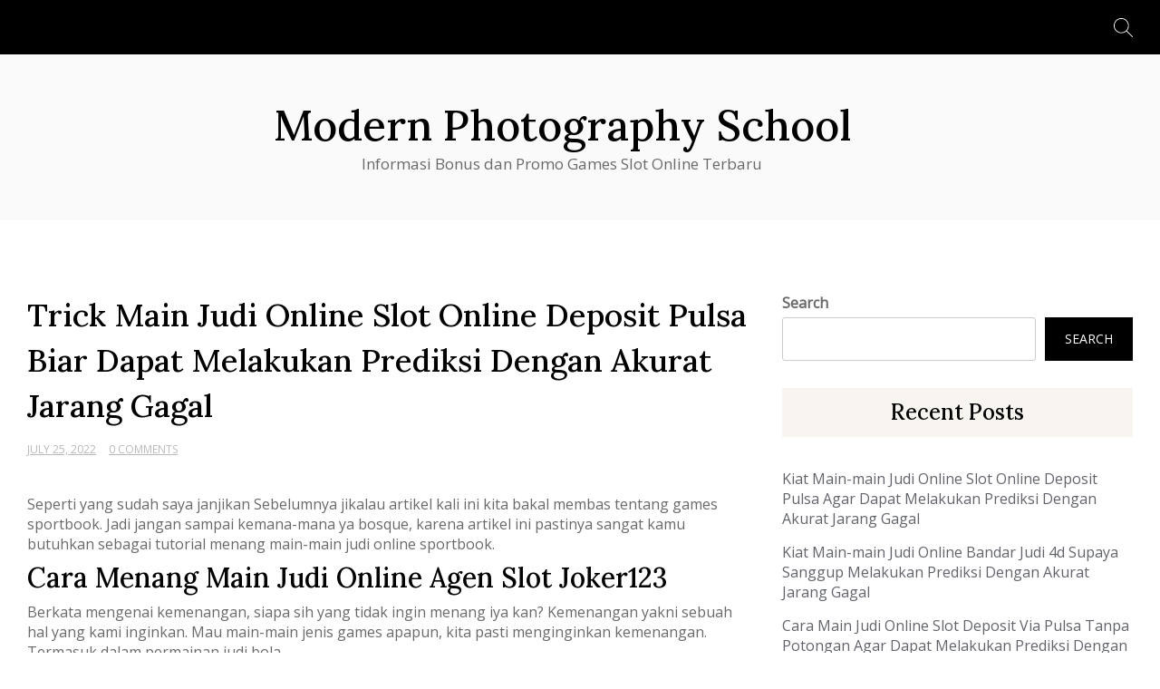

--- FILE ---
content_type: text/html; charset=UTF-8
request_url: https://modernphotographyschool.com/trick-main-judi-online-slot-online-deposit-pulsa-biar-dapat-melakukan-prediksi-dengan-akurat-jarang-gagal/
body_size: 8629
content:
<!doctype html>
<html lang="en-US">
<head>
	<meta charset="UTF-8">
	<meta name="viewport" content="width=device-width, initial-scale=1">
	<link rel="profile" href="https://gmpg.org/xfn/11">

	<title>Trick Main Judi Online Slot Online Deposit Pulsa Biar Dapat Melakukan Prediksi Dengan Akurat Jarang Gagal &#8211; Modern Photography School</title>
<meta name='robots' content='max-image-preview:large' />
	<style>img:is([sizes="auto" i], [sizes^="auto," i]) { contain-intrinsic-size: 3000px 1500px }</style>
	<link rel='dns-prefetch' href='//fonts.googleapis.com' />
<link rel="alternate" type="application/rss+xml" title="Modern Photography School &raquo; Feed" href="https://modernphotographyschool.com/feed/" />
<link rel="alternate" type="application/rss+xml" title="Modern Photography School &raquo; Comments Feed" href="https://modernphotographyschool.com/comments/feed/" />
<script>
window._wpemojiSettings = {"baseUrl":"https:\/\/s.w.org\/images\/core\/emoji\/16.0.1\/72x72\/","ext":".png","svgUrl":"https:\/\/s.w.org\/images\/core\/emoji\/16.0.1\/svg\/","svgExt":".svg","source":{"concatemoji":"https:\/\/modernphotographyschool.com\/wp-includes\/js\/wp-emoji-release.min.js?ver=6.8.3"}};
/*! This file is auto-generated */
!function(s,n){var o,i,e;function c(e){try{var t={supportTests:e,timestamp:(new Date).valueOf()};sessionStorage.setItem(o,JSON.stringify(t))}catch(e){}}function p(e,t,n){e.clearRect(0,0,e.canvas.width,e.canvas.height),e.fillText(t,0,0);var t=new Uint32Array(e.getImageData(0,0,e.canvas.width,e.canvas.height).data),a=(e.clearRect(0,0,e.canvas.width,e.canvas.height),e.fillText(n,0,0),new Uint32Array(e.getImageData(0,0,e.canvas.width,e.canvas.height).data));return t.every(function(e,t){return e===a[t]})}function u(e,t){e.clearRect(0,0,e.canvas.width,e.canvas.height),e.fillText(t,0,0);for(var n=e.getImageData(16,16,1,1),a=0;a<n.data.length;a++)if(0!==n.data[a])return!1;return!0}function f(e,t,n,a){switch(t){case"flag":return n(e,"\ud83c\udff3\ufe0f\u200d\u26a7\ufe0f","\ud83c\udff3\ufe0f\u200b\u26a7\ufe0f")?!1:!n(e,"\ud83c\udde8\ud83c\uddf6","\ud83c\udde8\u200b\ud83c\uddf6")&&!n(e,"\ud83c\udff4\udb40\udc67\udb40\udc62\udb40\udc65\udb40\udc6e\udb40\udc67\udb40\udc7f","\ud83c\udff4\u200b\udb40\udc67\u200b\udb40\udc62\u200b\udb40\udc65\u200b\udb40\udc6e\u200b\udb40\udc67\u200b\udb40\udc7f");case"emoji":return!a(e,"\ud83e\udedf")}return!1}function g(e,t,n,a){var r="undefined"!=typeof WorkerGlobalScope&&self instanceof WorkerGlobalScope?new OffscreenCanvas(300,150):s.createElement("canvas"),o=r.getContext("2d",{willReadFrequently:!0}),i=(o.textBaseline="top",o.font="600 32px Arial",{});return e.forEach(function(e){i[e]=t(o,e,n,a)}),i}function t(e){var t=s.createElement("script");t.src=e,t.defer=!0,s.head.appendChild(t)}"undefined"!=typeof Promise&&(o="wpEmojiSettingsSupports",i=["flag","emoji"],n.supports={everything:!0,everythingExceptFlag:!0},e=new Promise(function(e){s.addEventListener("DOMContentLoaded",e,{once:!0})}),new Promise(function(t){var n=function(){try{var e=JSON.parse(sessionStorage.getItem(o));if("object"==typeof e&&"number"==typeof e.timestamp&&(new Date).valueOf()<e.timestamp+604800&&"object"==typeof e.supportTests)return e.supportTests}catch(e){}return null}();if(!n){if("undefined"!=typeof Worker&&"undefined"!=typeof OffscreenCanvas&&"undefined"!=typeof URL&&URL.createObjectURL&&"undefined"!=typeof Blob)try{var e="postMessage("+g.toString()+"("+[JSON.stringify(i),f.toString(),p.toString(),u.toString()].join(",")+"));",a=new Blob([e],{type:"text/javascript"}),r=new Worker(URL.createObjectURL(a),{name:"wpTestEmojiSupports"});return void(r.onmessage=function(e){c(n=e.data),r.terminate(),t(n)})}catch(e){}c(n=g(i,f,p,u))}t(n)}).then(function(e){for(var t in e)n.supports[t]=e[t],n.supports.everything=n.supports.everything&&n.supports[t],"flag"!==t&&(n.supports.everythingExceptFlag=n.supports.everythingExceptFlag&&n.supports[t]);n.supports.everythingExceptFlag=n.supports.everythingExceptFlag&&!n.supports.flag,n.DOMReady=!1,n.readyCallback=function(){n.DOMReady=!0}}).then(function(){return e}).then(function(){var e;n.supports.everything||(n.readyCallback(),(e=n.source||{}).concatemoji?t(e.concatemoji):e.wpemoji&&e.twemoji&&(t(e.twemoji),t(e.wpemoji)))}))}((window,document),window._wpemojiSettings);
</script>
<style id='wp-emoji-styles-inline-css'>

	img.wp-smiley, img.emoji {
		display: inline !important;
		border: none !important;
		box-shadow: none !important;
		height: 1em !important;
		width: 1em !important;
		margin: 0 0.07em !important;
		vertical-align: -0.1em !important;
		background: none !important;
		padding: 0 !important;
	}
</style>
<link rel='stylesheet' id='wp-block-library-css' href='https://modernphotographyschool.com/wp-includes/css/dist/block-library/style.min.css?ver=6.8.3' media='all' />
<style id='classic-theme-styles-inline-css'>
/*! This file is auto-generated */
.wp-block-button__link{color:#fff;background-color:#32373c;border-radius:9999px;box-shadow:none;text-decoration:none;padding:calc(.667em + 2px) calc(1.333em + 2px);font-size:1.125em}.wp-block-file__button{background:#32373c;color:#fff;text-decoration:none}
</style>
<style id='global-styles-inline-css'>
:root{--wp--preset--aspect-ratio--square: 1;--wp--preset--aspect-ratio--4-3: 4/3;--wp--preset--aspect-ratio--3-4: 3/4;--wp--preset--aspect-ratio--3-2: 3/2;--wp--preset--aspect-ratio--2-3: 2/3;--wp--preset--aspect-ratio--16-9: 16/9;--wp--preset--aspect-ratio--9-16: 9/16;--wp--preset--color--black: #000000;--wp--preset--color--cyan-bluish-gray: #abb8c3;--wp--preset--color--white: #ffffff;--wp--preset--color--pale-pink: #f78da7;--wp--preset--color--vivid-red: #cf2e2e;--wp--preset--color--luminous-vivid-orange: #ff6900;--wp--preset--color--luminous-vivid-amber: #fcb900;--wp--preset--color--light-green-cyan: #7bdcb5;--wp--preset--color--vivid-green-cyan: #00d084;--wp--preset--color--pale-cyan-blue: #8ed1fc;--wp--preset--color--vivid-cyan-blue: #0693e3;--wp--preset--color--vivid-purple: #9b51e0;--wp--preset--gradient--vivid-cyan-blue-to-vivid-purple: linear-gradient(135deg,rgba(6,147,227,1) 0%,rgb(155,81,224) 100%);--wp--preset--gradient--light-green-cyan-to-vivid-green-cyan: linear-gradient(135deg,rgb(122,220,180) 0%,rgb(0,208,130) 100%);--wp--preset--gradient--luminous-vivid-amber-to-luminous-vivid-orange: linear-gradient(135deg,rgba(252,185,0,1) 0%,rgba(255,105,0,1) 100%);--wp--preset--gradient--luminous-vivid-orange-to-vivid-red: linear-gradient(135deg,rgba(255,105,0,1) 0%,rgb(207,46,46) 100%);--wp--preset--gradient--very-light-gray-to-cyan-bluish-gray: linear-gradient(135deg,rgb(238,238,238) 0%,rgb(169,184,195) 100%);--wp--preset--gradient--cool-to-warm-spectrum: linear-gradient(135deg,rgb(74,234,220) 0%,rgb(151,120,209) 20%,rgb(207,42,186) 40%,rgb(238,44,130) 60%,rgb(251,105,98) 80%,rgb(254,248,76) 100%);--wp--preset--gradient--blush-light-purple: linear-gradient(135deg,rgb(255,206,236) 0%,rgb(152,150,240) 100%);--wp--preset--gradient--blush-bordeaux: linear-gradient(135deg,rgb(254,205,165) 0%,rgb(254,45,45) 50%,rgb(107,0,62) 100%);--wp--preset--gradient--luminous-dusk: linear-gradient(135deg,rgb(255,203,112) 0%,rgb(199,81,192) 50%,rgb(65,88,208) 100%);--wp--preset--gradient--pale-ocean: linear-gradient(135deg,rgb(255,245,203) 0%,rgb(182,227,212) 50%,rgb(51,167,181) 100%);--wp--preset--gradient--electric-grass: linear-gradient(135deg,rgb(202,248,128) 0%,rgb(113,206,126) 100%);--wp--preset--gradient--midnight: linear-gradient(135deg,rgb(2,3,129) 0%,rgb(40,116,252) 100%);--wp--preset--font-size--small: 13px;--wp--preset--font-size--medium: 20px;--wp--preset--font-size--large: 36px;--wp--preset--font-size--x-large: 42px;--wp--preset--spacing--20: 0.44rem;--wp--preset--spacing--30: 0.67rem;--wp--preset--spacing--40: 1rem;--wp--preset--spacing--50: 1.5rem;--wp--preset--spacing--60: 2.25rem;--wp--preset--spacing--70: 3.38rem;--wp--preset--spacing--80: 5.06rem;--wp--preset--shadow--natural: 6px 6px 9px rgba(0, 0, 0, 0.2);--wp--preset--shadow--deep: 12px 12px 50px rgba(0, 0, 0, 0.4);--wp--preset--shadow--sharp: 6px 6px 0px rgba(0, 0, 0, 0.2);--wp--preset--shadow--outlined: 6px 6px 0px -3px rgba(255, 255, 255, 1), 6px 6px rgba(0, 0, 0, 1);--wp--preset--shadow--crisp: 6px 6px 0px rgba(0, 0, 0, 1);}:where(.is-layout-flex){gap: 0.5em;}:where(.is-layout-grid){gap: 0.5em;}body .is-layout-flex{display: flex;}.is-layout-flex{flex-wrap: wrap;align-items: center;}.is-layout-flex > :is(*, div){margin: 0;}body .is-layout-grid{display: grid;}.is-layout-grid > :is(*, div){margin: 0;}:where(.wp-block-columns.is-layout-flex){gap: 2em;}:where(.wp-block-columns.is-layout-grid){gap: 2em;}:where(.wp-block-post-template.is-layout-flex){gap: 1.25em;}:where(.wp-block-post-template.is-layout-grid){gap: 1.25em;}.has-black-color{color: var(--wp--preset--color--black) !important;}.has-cyan-bluish-gray-color{color: var(--wp--preset--color--cyan-bluish-gray) !important;}.has-white-color{color: var(--wp--preset--color--white) !important;}.has-pale-pink-color{color: var(--wp--preset--color--pale-pink) !important;}.has-vivid-red-color{color: var(--wp--preset--color--vivid-red) !important;}.has-luminous-vivid-orange-color{color: var(--wp--preset--color--luminous-vivid-orange) !important;}.has-luminous-vivid-amber-color{color: var(--wp--preset--color--luminous-vivid-amber) !important;}.has-light-green-cyan-color{color: var(--wp--preset--color--light-green-cyan) !important;}.has-vivid-green-cyan-color{color: var(--wp--preset--color--vivid-green-cyan) !important;}.has-pale-cyan-blue-color{color: var(--wp--preset--color--pale-cyan-blue) !important;}.has-vivid-cyan-blue-color{color: var(--wp--preset--color--vivid-cyan-blue) !important;}.has-vivid-purple-color{color: var(--wp--preset--color--vivid-purple) !important;}.has-black-background-color{background-color: var(--wp--preset--color--black) !important;}.has-cyan-bluish-gray-background-color{background-color: var(--wp--preset--color--cyan-bluish-gray) !important;}.has-white-background-color{background-color: var(--wp--preset--color--white) !important;}.has-pale-pink-background-color{background-color: var(--wp--preset--color--pale-pink) !important;}.has-vivid-red-background-color{background-color: var(--wp--preset--color--vivid-red) !important;}.has-luminous-vivid-orange-background-color{background-color: var(--wp--preset--color--luminous-vivid-orange) !important;}.has-luminous-vivid-amber-background-color{background-color: var(--wp--preset--color--luminous-vivid-amber) !important;}.has-light-green-cyan-background-color{background-color: var(--wp--preset--color--light-green-cyan) !important;}.has-vivid-green-cyan-background-color{background-color: var(--wp--preset--color--vivid-green-cyan) !important;}.has-pale-cyan-blue-background-color{background-color: var(--wp--preset--color--pale-cyan-blue) !important;}.has-vivid-cyan-blue-background-color{background-color: var(--wp--preset--color--vivid-cyan-blue) !important;}.has-vivid-purple-background-color{background-color: var(--wp--preset--color--vivid-purple) !important;}.has-black-border-color{border-color: var(--wp--preset--color--black) !important;}.has-cyan-bluish-gray-border-color{border-color: var(--wp--preset--color--cyan-bluish-gray) !important;}.has-white-border-color{border-color: var(--wp--preset--color--white) !important;}.has-pale-pink-border-color{border-color: var(--wp--preset--color--pale-pink) !important;}.has-vivid-red-border-color{border-color: var(--wp--preset--color--vivid-red) !important;}.has-luminous-vivid-orange-border-color{border-color: var(--wp--preset--color--luminous-vivid-orange) !important;}.has-luminous-vivid-amber-border-color{border-color: var(--wp--preset--color--luminous-vivid-amber) !important;}.has-light-green-cyan-border-color{border-color: var(--wp--preset--color--light-green-cyan) !important;}.has-vivid-green-cyan-border-color{border-color: var(--wp--preset--color--vivid-green-cyan) !important;}.has-pale-cyan-blue-border-color{border-color: var(--wp--preset--color--pale-cyan-blue) !important;}.has-vivid-cyan-blue-border-color{border-color: var(--wp--preset--color--vivid-cyan-blue) !important;}.has-vivid-purple-border-color{border-color: var(--wp--preset--color--vivid-purple) !important;}.has-vivid-cyan-blue-to-vivid-purple-gradient-background{background: var(--wp--preset--gradient--vivid-cyan-blue-to-vivid-purple) !important;}.has-light-green-cyan-to-vivid-green-cyan-gradient-background{background: var(--wp--preset--gradient--light-green-cyan-to-vivid-green-cyan) !important;}.has-luminous-vivid-amber-to-luminous-vivid-orange-gradient-background{background: var(--wp--preset--gradient--luminous-vivid-amber-to-luminous-vivid-orange) !important;}.has-luminous-vivid-orange-to-vivid-red-gradient-background{background: var(--wp--preset--gradient--luminous-vivid-orange-to-vivid-red) !important;}.has-very-light-gray-to-cyan-bluish-gray-gradient-background{background: var(--wp--preset--gradient--very-light-gray-to-cyan-bluish-gray) !important;}.has-cool-to-warm-spectrum-gradient-background{background: var(--wp--preset--gradient--cool-to-warm-spectrum) !important;}.has-blush-light-purple-gradient-background{background: var(--wp--preset--gradient--blush-light-purple) !important;}.has-blush-bordeaux-gradient-background{background: var(--wp--preset--gradient--blush-bordeaux) !important;}.has-luminous-dusk-gradient-background{background: var(--wp--preset--gradient--luminous-dusk) !important;}.has-pale-ocean-gradient-background{background: var(--wp--preset--gradient--pale-ocean) !important;}.has-electric-grass-gradient-background{background: var(--wp--preset--gradient--electric-grass) !important;}.has-midnight-gradient-background{background: var(--wp--preset--gradient--midnight) !important;}.has-small-font-size{font-size: var(--wp--preset--font-size--small) !important;}.has-medium-font-size{font-size: var(--wp--preset--font-size--medium) !important;}.has-large-font-size{font-size: var(--wp--preset--font-size--large) !important;}.has-x-large-font-size{font-size: var(--wp--preset--font-size--x-large) !important;}
:where(.wp-block-post-template.is-layout-flex){gap: 1.25em;}:where(.wp-block-post-template.is-layout-grid){gap: 1.25em;}
:where(.wp-block-columns.is-layout-flex){gap: 2em;}:where(.wp-block-columns.is-layout-grid){gap: 2em;}
:root :where(.wp-block-pullquote){font-size: 1.5em;line-height: 1.6;}
</style>
<link rel='stylesheet' id='messina-blog-style-css' href='https://modernphotographyschool.com/wp-content/themes/messina-blog/style.css?ver=6.8.3' media='all' />
<link rel='stylesheet' id='messina-blog-font-css' href='//fonts.googleapis.com/css?family=Lora%3A500%7COpen+Sans%3A400' media='all' />
<link rel='stylesheet' id='bootstrap-css-css' href='https://modernphotographyschool.com/wp-content/themes/messina-blog/assets/css/bootstrap.min.css?ver=1.0' media='all' />
<link rel='stylesheet' id='fontawesome-css-css' href='https://modernphotographyschool.com/wp-content/themes/messina-blog/assets/css/font-awesome.css?ver=1.0' media='all' />
<link rel='stylesheet' id='slick-css-css' href='https://modernphotographyschool.com/wp-content/themes/messina-blog/assets/css/slick.css?ver=1.0' media='all' />
<link rel='stylesheet' id='ionicons-css-css' href='https://modernphotographyschool.com/wp-content/themes/messina-blog/assets/css/ionicons.css?ver=1.0' media='all' />
<link rel='stylesheet' id='messina-blog-css-css' href='https://modernphotographyschool.com/wp-content/themes/messina-blog/assets/css/messina-blog.css?ver=1.0' media='all' />
<link rel='stylesheet' id='messina-blog-media-css-css' href='https://modernphotographyschool.com/wp-content/themes/messina-blog/assets/css/media-queries.css?ver=1.0' media='all' />
<script src="https://modernphotographyschool.com/wp-includes/js/jquery/jquery.min.js?ver=3.7.1" id="jquery-core-js"></script>
<script src="https://modernphotographyschool.com/wp-includes/js/jquery/jquery-migrate.min.js?ver=3.4.1" id="jquery-migrate-js"></script>
<link rel="https://api.w.org/" href="https://modernphotographyschool.com/wp-json/" /><link rel="alternate" title="JSON" type="application/json" href="https://modernphotographyschool.com/wp-json/wp/v2/posts/1680" /><link rel="EditURI" type="application/rsd+xml" title="RSD" href="https://modernphotographyschool.com/xmlrpc.php?rsd" />
<meta name="generator" content="WordPress 6.8.3" />
<link rel="canonical" href="https://modernphotographyschool.com/trick-main-judi-online-slot-online-deposit-pulsa-biar-dapat-melakukan-prediksi-dengan-akurat-jarang-gagal/" />
<link rel='shortlink' href='https://modernphotographyschool.com/?p=1680' />
<link rel="alternate" title="oEmbed (JSON)" type="application/json+oembed" href="https://modernphotographyschool.com/wp-json/oembed/1.0/embed?url=https%3A%2F%2Fmodernphotographyschool.com%2Ftrick-main-judi-online-slot-online-deposit-pulsa-biar-dapat-melakukan-prediksi-dengan-akurat-jarang-gagal%2F" />
<link rel="alternate" title="oEmbed (XML)" type="text/xml+oembed" href="https://modernphotographyschool.com/wp-json/oembed/1.0/embed?url=https%3A%2F%2Fmodernphotographyschool.com%2Ftrick-main-judi-online-slot-online-deposit-pulsa-biar-dapat-melakukan-prediksi-dengan-akurat-jarang-gagal%2F&#038;format=xml" />
</head>

<body class="wp-singular post-template-default single single-post postid-1680 single-format-standard wp-theme-messina-blog">


<div id="page" class="site">
<a class="skip-link screen-reader-text" href="#primary">Skip to content</a>


<div class="main-wrap">
	<header id="masthead" class="site-header big-header">

		<div class="header-top">
			<div class="container">
	             <div class="row">
				 <div class="col-md-2">
				        <div class="header-social">
				        	
						<ul> 			                </ul>
						</div>

					</div>


					<div class="col-md-8">
					<div class="collapse navbar-collapse" id="navbar-collapse">
		            	<nav id="site-navigation" class="main-navigation clearfix">
		             		                    <nav id="site-navigation" class="main-navigation clearfix">
		                        <div id="menuid" class="menu"></div>		                    </nav>
		                
		            </div><!-- End navbar-collapse -->
					</div>

					<div class="col-md-2">

													<div class="header-search">
							<form role="search" method="get" class="search-form" action="https://modernphotographyschool.com/">
				<label>
					<span class="screen-reader-text">Search for:</span>
					<input type="search" class="search-field" placeholder="Search &hellip;" value="" name="s" />
				</label>
				<input type="submit" class="search-submit" value="Search" />
			</form>							</div>
											</div>


		            
				</div>
			</div>
		</div>

		<div class="bottom-header">


			<div class="container">
				<div class="row">
				<div class="site-branding">
												<div class="logo-wrap">

													<h2 class="site-title"><a href="https://modernphotographyschool.com/" rel="home">Modern Photography School</a></h2>
														<p class="site-description">Informasi Bonus dan Promo Games Slot Online Terbaru</p>
												</div>
					</div><!-- .site-branding -->
	            


	        	</div>
			</div>
		</div>





	</header><!-- #masthead -->

	<div class="header-mobile">
		<div class="site-branding">
						<div class="logo-wrap">

							<h2 class="site-title"><a href="https://modernphotographyschool.com/" rel="home">Modern Photography School</a></h2>
								<p class="site-description">Informasi Bonus dan Promo Games Slot Online Terbaru</p>
						</div>
		</div><!-- .site-branding -->


		<div class="mobile-wrap">
	        <div class="header-social">

			<ul> 			                </ul>
			</div>

	   		<div id="mobile-menu-wrap">
	        <button type="button" class="navbar-toggle collapsed" aria-controls="navbar-collapse1" data-toggle="collapse"
	                data-target="#navbar-collapse1" aria-expanded="false">
	            <span class="sr-only">Toggle navigation</span>
	            <span class="icon-bar"></span>
	            <span class="icon-bar"></span>
	            <span class="icon-bar"></span>
	        </button>

	        <div class="collapse navbar-collapse" id="navbar-collapse1">

	         	                <nav id="site-navigation" class="main-navigation clearfix">
	                    <div id="menuid" class="menu"></div>	                </nav>
	            
				<div class="header-search-form">
					<form role="search" method="get" class="search-form" action="https://modernphotographyschool.com/">
				<label>
					<span class="screen-reader-text">Search for:</span>
					<input type="search" class="search-field" placeholder="Search &hellip;" value="" name="s" />
				</label>
				<input type="submit" class="search-submit" value="Search" />
			</form>		        </div>

		    
	        </div><!-- End navbar-collapse -->
			</div>
	    </div>
	</div>
	<!-- /main-wrap -->

<div id="content" class="vb-section-content section">
    <div class="container">
        <div class="row">
            <div class="col-md-8">

                <div id="primary" class="content-area">
                    <main id="main" class="site-main">

						
<article id="post-1680" class="post-1680 post type-post status-publish format-standard hentry category-slot-online tag-deposit-slot-pakai-pulsa-telkomsel">
	<header class="entry-header">
		<h1 class="entry-title">Trick Main Judi Online Slot Online Deposit Pulsa Biar Dapat Melakukan Prediksi Dengan Akurat Jarang Gagal</h1>										<ul class="post-meta">
                            <li class="meta-date"><a href="https://modernphotographyschool.com/2022/07?day=25"><time class="entry-date published" datetime="https://modernphotographyschool.com/2022/07?day=25">July 25, 2022</time>
                                                </a></li>
                                                <li class="meta-comment"><a
                                                    href="https://modernphotographyschool.com/trick-main-judi-online-slot-online-deposit-pulsa-biar-dapat-melakukan-prediksi-dengan-akurat-jarang-gagal/#respond">0 Comments</a></li>
							</ul>
			</header><!-- .entry-header -->

	
	<div class="entry-content">
            <p>Seperti yang sudah saya janjikan Sebelumnya jikalau artikel kali ini kita bakal membas tentang games sportbook. Jadi jangan sampai kemana-mana ya bosque, karena artikel ini pastinya sangat kamu butuhkan sebagai tutorial menang main-main judi online sportbook.</p>
<h2>Cara Menang Main Judi Online Agen Slot Joker123</h2>
<p>Berkata mengenai kemenangan, siapa sih yang tidak ingin menang iya kan? Kemenangan yakni sebuah hal yang kami inginkan. Mau main-main jenis games apapun, kita pasti menginginkan kemenangan. Termasuk dalam permainan judi bola.</p>
<p>Namun apakah meraih kemenangan main judi bola yaitu hal mudah? Pasti dapat mudah, jika kita tidak hanya mengandalkan keberuntungan semata.<br />
Lalu hal apa yang kita perlukan agar menang main-main judi bola online? Perdana kami membutuhkan yang namanya persiapan serta kesempatann.</p>
<p>Namun kami juga tidak perlu khawatir dengan games ini, karena game judi bola adalah jenis judi yang cukup realitis maka sulit adanya penipuan.<br />
Nah, jadi selain memiliki persiapan serta kesempatan, ada beberapa cara lain yang sanggup kami lakukan mendapati kemenangan main judi online bola. Mau tau cara apa sajakah itu?</p>
<p>1. Memperbanyak Pengetahuan Tentang Games Bola<br />
Cara pertama waktu ingin menang dalam game judi online bola yaitu kita butuh mengupgrade pengetahuan berkenaan dunia bola.<br />
Berita yang mesti kami gali sebenarnya benar benar luas. Diantaranya adalah menyangkut beberapa klub bola, siapa pemain yang jadi andalan pada club tersebut, bagaimana mutu klubnya, dan beberapa kabar Yang lain Dengan berbekal informasi tersebut, kami akan mendapati gambaran melakukan ketentuan yang tepat.</p>
<p>2. Mempunyai Web Langganan Prediksi Games Bola<br />
Dengan banyaknya web prediksi bola, piawai kami manfaatkan utk mendapati info terupdate berkaitan kompetisi bola saat ini.<br />
Umumnya pada website prediksi bola terpercaya dapat menyediakan informasi yang menyangkut dengan score yang dapat muncul berdasarkan hitungan data yang tidak asal-asalan. Tidak hanya itu, mungkin saja pemain yang akan cidera pun akan diberikan informasinya melalui situs tersebut. beberapa prediksi lain yang juga mengenai dengan karakterisk klub dan pemain saat ini.<br />
Jadi situs ini sangat penting kita miliki, sebelum melakukan betting. Dengan berbekal info pada website prediksi bola tersebut, kami dapat memperoleh kemudahan dalam melakukan taruhan.</p>
<p>3. Mencari Pertandingan yang Mempunyai Odds dengan Pasaran Paling Baik<br />
Jadi disinilah sebanyak kesalan yang dilakukan oleh pemain judi bola yang ada di Indonesia. Kesalahan apa itu? Pemain judi bola Indonesia sering main-main monoton. Artinya mereka hanya fokus dengan memainkan kompetisi pada beberapa liga besar dunia saja.</p>
<p>Padahal ribuan turnamen telah disediakan pada website bola. Seandainya kami dapat mempehatikan odd yang tidak Pas sebaiknya mencari kompetisi lain yang memiliki odd yang lebih tinggi.</p>
<p>Jadi seandainya kita tidak menemukan odd yang besar pada liga besar, tidak perlu ragu main-main pada tim kecil. Mengapa tidak, yang penting kan piawai melakukan prediksi dengan cocok dan memperoleh hadiah iya kan?</p>
<p>Demikianlah beberapa cara bermain judi online bola yang mahir kamu gunakan apabila inign main-main judi . Bagaimana cara di atas mudah bukan? Kalau anda sudah memiliki cara dasar ini, kita percaya kamu piawai memiliki peluang kemenangan yang sangat besar. Selamat cobalah bosque.</p>
	</div><!-- .entry-content -->

	<footer class="entry-footer">
            
	</footer><!-- .entry-footer -->
</article><!-- #post-1680 -->

	<nav class="navigation post-navigation" aria-label="Posts">
		<h2 class="screen-reader-text">Post navigation</h2>
		<div class="nav-links"><div class="nav-previous"><a href="https://modernphotographyschool.com/trick-main-main-judi-online-slot-joker-deposit-pulsa-10rb-tanpa-potongan-biar-mahir-melakukan-prediksi-dengan-akurat-jarang-gagal/" rel="prev"><span class="nav-subtitle">Previous:</span> <span class="nav-title">Trick Main-main Judi Online Slot Joker Deposit Pulsa 10rb Tanpa Potongan Biar Mahir Melakukan Prediksi Dengan Akurat Jarang Gagal</span></a></div><div class="nav-next"><a href="https://modernphotographyschool.com/trick-main-judi-online-daftar-slot-deposit-pulsa-supaya-sanggup-melakukan-prediksi-dengan-akurat-jarang-gagal/" rel="next"><span class="nav-subtitle">Next:</span> <span class="nav-title">Trick Main Judi Online Daftar Slot Deposit Pulsa Supaya Sanggup Melakukan Prediksi Dengan Akurat Jarang Gagal</span></a></div></div>
	</nav>
					</main><!-- #main -->
                </div>
            </div>

           <div class="col-md-4">
               <div id="secondary">
                    
<aside id="secondary" class="widget-area">
	<section id="block-2" class="widget widget_block widget_search"><form role="search" method="get" action="https://modernphotographyschool.com/" class="wp-block-search__button-outside wp-block-search__text-button wp-block-search"    ><label class="wp-block-search__label" for="wp-block-search__input-1" >Search</label><div class="wp-block-search__inside-wrapper " ><input class="wp-block-search__input" id="wp-block-search__input-1" placeholder="" value="" type="search" name="s" required /><button aria-label="Search" class="wp-block-search__button wp-element-button" type="submit" >Search</button></div></form></section><section id="block-3" class="widget widget_block"><div class="wp-block-group"><div class="wp-block-group__inner-container is-layout-flow wp-block-group-is-layout-flow"><h2 class="wp-block-heading">Recent Posts</h2><ul class="wp-block-latest-posts__list wp-block-latest-posts"><li><a class="wp-block-latest-posts__post-title" href="https://modernphotographyschool.com/kiat-main-main-judi-online-slot-online-deposit-pulsa-agar-dapat-melakukan-prediksi-dengan-akurat-jarang-gagal/">Kiat Main-main Judi Online Slot Online Deposit Pulsa Agar Dapat Melakukan Prediksi Dengan Akurat Jarang Gagal</a></li>
<li><a class="wp-block-latest-posts__post-title" href="https://modernphotographyschool.com/kiat-main-main-judi-online-bandar-judi-4d-supaya-sanggup-melakukan-prediksi-dengan-akurat-jarang-gagal/">Kiat Main-main Judi Online Bandar Judi 4d Supaya Sanggup Melakukan Prediksi Dengan Akurat Jarang Gagal</a></li>
<li><a class="wp-block-latest-posts__post-title" href="https://modernphotographyschool.com/cara-main-judi-online-slot-deposit-via-pulsa-tanpa-potongan-agar-dapat-melakukan-prediksi-dengan-akurat-jarang-gagal/">Cara Main Judi Online Slot Deposit Via Pulsa Tanpa Potongan Agar Dapat Melakukan Prediksi Dengan Akurat Jarang Gagal</a></li>
<li><a class="wp-block-latest-posts__post-title" href="https://modernphotographyschool.com/cara-main-judi-online-agen-bola-terpercaya-deposit-50rb-biar-piawai-melakukan-prediksi-dengan-akurat-jarang-gagal/">Cara Main Judi Online Agen Bola Terpercaya Deposit 50rb Biar Piawai Melakukan Prediksi Dengan Akurat Jarang Gagal</a></li>
<li><a class="wp-block-latest-posts__post-title" href="https://modernphotographyschool.com/kiat-main-main-judi-online-joker123-slot-biar-mampu-melakukan-prediksi-dengan-akurat-jarang-gagal/">Kiat Main-main Judi Online Joker123 Slot Biar Mampu Melakukan Prediksi Dengan Akurat Jarang Gagal</a></li>
</ul></div></div></section><section id="block-5" class="widget widget_block"><div class="wp-block-group"><div class="wp-block-group__inner-container is-layout-flow wp-block-group-is-layout-flow"><h2 class="wp-block-heading">Archives</h2><ul class="wp-block-archives-list wp-block-archives">	<li><a href='https://modernphotographyschool.com/2022/10/'>October 2022</a></li>
	<li><a href='https://modernphotographyschool.com/2022/09/'>September 2022</a></li>
	<li><a href='https://modernphotographyschool.com/2022/08/'>August 2022</a></li>
	<li><a href='https://modernphotographyschool.com/2022/07/'>July 2022</a></li>
	<li><a href='https://modernphotographyschool.com/2022/06/'>June 2022</a></li>
	<li><a href='https://modernphotographyschool.com/2022/05/'>May 2022</a></li>
	<li><a href='https://modernphotographyschool.com/2022/04/'>April 2022</a></li>
	<li><a href='https://modernphotographyschool.com/2022/03/'>March 2022</a></li>
	<li><a href='https://modernphotographyschool.com/2022/02/'>February 2022</a></li>
	<li><a href='https://modernphotographyschool.com/2022/01/'>January 2022</a></li>
	<li><a href='https://modernphotographyschool.com/2021/12/'>December 2021</a></li>
	<li><a href='https://modernphotographyschool.com/2021/11/'>November 2021</a></li>
	<li><a href='https://modernphotographyschool.com/2021/10/'>October 2021</a></li>
	<li><a href='https://modernphotographyschool.com/2021/09/'>September 2021</a></li>
	<li><a href='https://modernphotographyschool.com/2021/08/'>August 2021</a></li>
	<li><a href='https://modernphotographyschool.com/2021/07/'>July 2021</a></li>
	<li><a href='https://modernphotographyschool.com/2021/06/'>June 2021</a></li>
	<li><a href='https://modernphotographyschool.com/2021/05/'>May 2021</a></li>
	<li><a href='https://modernphotographyschool.com/2021/04/'>April 2021</a></li>
	<li><a href='https://modernphotographyschool.com/2021/03/'>March 2021</a></li>
	<li><a href='https://modernphotographyschool.com/2021/02/'>February 2021</a></li>
	<li><a href='https://modernphotographyschool.com/2021/01/'>January 2021</a></li>
	<li><a href='https://modernphotographyschool.com/2020/12/'>December 2020</a></li>
	<li><a href='https://modernphotographyschool.com/2020/11/'>November 2020</a></li>
	<li><a href='https://modernphotographyschool.com/2020/10/'>October 2020</a></li>
	<li><a href='https://modernphotographyschool.com/2020/09/'>September 2020</a></li>
	<li><a href='https://modernphotographyschool.com/2020/08/'>August 2020</a></li>
	<li><a href='https://modernphotographyschool.com/2020/07/'>July 2020</a></li>
	<li><a href='https://modernphotographyschool.com/2020/06/'>June 2020</a></li>
	<li><a href='https://modernphotographyschool.com/2020/05/'>May 2020</a></li>
	<li><a href='https://modernphotographyschool.com/2020/04/'>April 2020</a></li>
	<li><a href='https://modernphotographyschool.com/2020/03/'>March 2020</a></li>
	<li><a href='https://modernphotographyschool.com/2020/02/'>February 2020</a></li>
	<li><a href='https://modernphotographyschool.com/2020/01/'>January 2020</a></li>
</ul></div></div></section><section id="custom_html-2" class="widget_text widget widget_custom_html"><div class="textwidget custom-html-widget"><a href="https://lutinaspizzeria.com">slot online resmi</a></div></section><section id="block-6" class="widget widget_block"><div class="wp-block-group"><div class="wp-block-group__inner-container is-layout-flow wp-block-group-is-layout-flow"><h2 class="wp-block-heading">Categories</h2><ul class="wp-block-categories-list wp-block-categories">	<li class="cat-item cat-item-1"><a href="https://modernphotographyschool.com/category/slot-online/">Slot Online</a>
</li>
</ul></div></div></section></aside><!-- #secondary -->
                </div>
            </div>
        </div>
    </div>
</div>

<footer id="colophon" class="site-footer">


		    <section class="footer-sec">
	        <div class="container">
	            <div class="row">
	                <div class="col-md-4"></div>	                <div class="col-md-4"></div>	                <div class="col-md-4"></div>	            </div>
	        </div>
	    </section>
	
		<div class="site-info">
		<p>Powered By WordPress |                     <a target="_blank" rel="nofollow"
                       href="https://elegantblogthemes.com/theme/messina-blog">Messina Blog</a>
                </p>
		</div><!-- .site-info -->
	</footer><!-- #colophon -->
</div><!-- #page -->

<script type="speculationrules">
{"prefetch":[{"source":"document","where":{"and":[{"href_matches":"\/*"},{"not":{"href_matches":["\/wp-*.php","\/wp-admin\/*","\/wp-content\/uploads\/*","\/wp-content\/*","\/wp-content\/plugins\/*","\/wp-content\/themes\/messina-blog\/*","\/*\\?(.+)"]}},{"not":{"selector_matches":"a[rel~=\"nofollow\"]"}},{"not":{"selector_matches":".no-prefetch, .no-prefetch a"}}]},"eagerness":"conservative"}]}
</script>
<script src="https://modernphotographyschool.com/wp-content/themes/messina-blog/js/navigation.js?ver=1.0" id="messina-blog-navigation-js"></script>
<script src="https://modernphotographyschool.com/wp-content/themes/messina-blog/assets/js/bootstrap.min.js?ver=1.0" id="bootstrap-js-js"></script>
<script src="https://modernphotographyschool.com/wp-content/themes/messina-blog/assets/js/slick.min.js?ver=1.0" id="slick-js-js"></script>
<script src="https://modernphotographyschool.com/wp-content/themes/messina-blog/assets/js/app.js?ver=1.0" id="messina-blog-app-js"></script>
<script src="https://modernphotographyschool.com/wp-content/themes/messina-blog/js/skip-link-focus-fix.js?ver=6.8.3" id="messina-blog-skip-link-focus-fix-js"></script>

<script defer src="https://static.cloudflareinsights.com/beacon.min.js/vcd15cbe7772f49c399c6a5babf22c1241717689176015" integrity="sha512-ZpsOmlRQV6y907TI0dKBHq9Md29nnaEIPlkf84rnaERnq6zvWvPUqr2ft8M1aS28oN72PdrCzSjY4U6VaAw1EQ==" data-cf-beacon='{"version":"2024.11.0","token":"5087375f31d844f1b0c8a020386f8c72","r":1,"server_timing":{"name":{"cfCacheStatus":true,"cfEdge":true,"cfExtPri":true,"cfL4":true,"cfOrigin":true,"cfSpeedBrain":true},"location_startswith":null}}' crossorigin="anonymous"></script>
</body>
</html>
